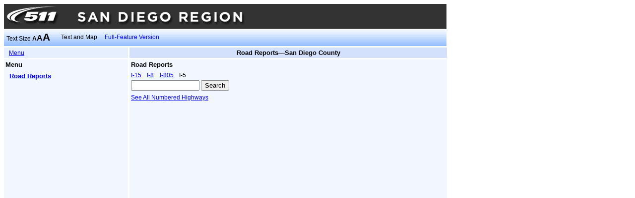

--- FILE ---
content_type: text/html;charset=UTF-8
request_url: https://lbw.511sd.com/lbweb/roadreports/routeselect.jsf;jsessionid=oEH4fGZ1XBjSJGguuc6Rm7aqOVFkuYyOmXmIswCB.ip-10-4-72-19?view=state&text=s&textOnly=true&current=true
body_size: 2293
content:
<?xml version="1.0" encoding="UTF-8"?>
<!DOCTYPE html PUBLIC "-//W3C//DTD XHTML 1.0 Transitional//EN" "http://www.w3.org/TR/xhtml1/DTD/xhtml1-transitional.dtd">
<html xmlns="http://www.w3.org/1999/xhtml" xml:lang="en" lang="en">
<head>
   <title>SANDAG 511 - Streamlined Web - Road Reports - Route Selection</title>

    <link rel="stylesheet" href="/lbweb/css/crc-common.css" />

    <link rel="stylesheet" href="/lbweb/css/smalltext.css?3.0.1" />
        <link rel="stylesheet" href="/lbweb/css/base.css?3.0.1" />

    <link rel="stylesheet" href="/lbweb/css/current.css?3.0.1" />
    <link rel="stylesheet" href="/lbweb/css/panels-largeright.css?3.0.1" />
    <link rel="stylesheet" href="/lbweb/css/crc-event.css?3.0.1" />
</head>
<body>
<form id="j_idt15" name="j_idt15" method="post" action="/lbweb/roadreports/routeselect.jsf;jsessionid=bIgnhVJcPOuwIPGCg_9UhSqo1Q49uL6_bj6yr_JA.ip-10-4-70-160" enctype="application/x-www-form-urlencoded">
<input type="hidden" name="j_idt15" value="j_idt15" />

   <style type="text/css">
      a#skip
      {
         position: absolute;
         left: auto;
         top: -1000px;
         width: 1px;
         height: 1px;
         overflow: hidden;
      }
      a:active#skip, a:focus#skip
      {
         position: static;
         width: auto;
         height: auto;
      }
   </style>
   <div class="pageWidth">
      <a id="skip" href="#mainContent" onclick="document.getElementById('mainContent').focus();">Skip Navigation</a>
   <style type="text/css">
      .banner-item{ padding:3px; color:white; }
      .banner-item a{ color:white; text-decoration:none; }
   </style>
   <table cellpadding="0" cellspacing="0" border="0" width="100%" bgcolor="#333333">
      <tr>
         <td>
            <img src="/lbweb/images/header/sd_header.png" style="padding: 5px;" border="0" title="SANDAG Transportation Department Logo" alt="SANDAG logo" />
         </td>
      </tr>
   </table>
   <script src="https://www.googletagmanager.com/gtag/js?id=G-93YZVMLBYN"></script>
   <script>
     window.dataLayer = window.dataLayer || [];
     function gtag(){dataLayer.push(arguments);}
     gtag('js', new Date());
   
     gtag('config', 'G-93YZVMLBYN');
   </script>
   </div>
   <div class="banner pageWidth" style="position:relative;">
      <table class="pageWidth" cellpadding="0" cellspacing="0">
         <tr>
            <td class="textSizeTd">
               <div class="bannerContent">Text Size
                  <a href="/lbweb/roadreports/routeselect.jsf;jsessionid=bIgnhVJcPOuwIPGCg_9UhSqo1Q49uL6_bj6yr_JA.ip-10-4-70-160?text=s&amp;view=state&amp;textOnly=true&amp;current=true" class="textSizeSmall undecoratedLink">A</a><a href="/lbweb/roadreports/routeselect.jsf;jsessionid=bIgnhVJcPOuwIPGCg_9UhSqo1Q49uL6_bj6yr_JA.ip-10-4-70-160?text=m&amp;view=state&amp;textOnly=true&amp;current=true" class="textSizeMedium undecoratedLink">A</a><a href="/lbweb/roadreports/routeselect.jsf;jsessionid=bIgnhVJcPOuwIPGCg_9UhSqo1Q49uL6_bj6yr_JA.ip-10-4-70-160?text=l&amp;view=state&amp;textOnly=true&amp;current=true" class="textSizeLarge undecoratedLink">A</a>
               </div>
            </td>
               <td class="textOnlyTd">
                  <div class="bannerContent"><a href="/lbweb/roadreports/routeselect.jsf;jsessionid=bIgnhVJcPOuwIPGCg_9UhSqo1Q49uL6_bj6yr_JA.ip-10-4-70-160?textOnly=false&amp;view=state&amp;text=s&amp;current=true" class="undecoratedLink">Text and Map</a>
                  </div>
               </td>
			<td>
			   <div>
			      <a href="https://traffic.511sd.com" style="padding-left: 10px; text-decoration: none; overflow: hidden; white-space: nowrap;">Full-Feature Version</a>
			   </div>
			</td>
            <td>
               <div><marquee id="j_idt15:j_idt150" scrollamount="3" scrolldelay="5" onmouseover="if (this.stop){this.stop();} else {this.setAttribute('scrollamount','0');};" onmouseout="if (this.start){this.start();} else {this.setAttribute('scrollamount', '3 ');};"></marquee>
               </div>
            </td>
         </tr>
      </table>
   </div>
   <div style="position:relative;">
      <div class="menuLeftPanel">
         <div class="breadcrumbs">
            <span class="panelTitle"> </span>
            <a id="mainContent" name="mainContent" href="#mainContent" tabindex="-1"> </a><a href="/lbweb/roadreports/menu.jsf;jsessionid=bIgnhVJcPOuwIPGCg_9UhSqo1Q49uL6_bj6yr_JA.ip-10-4-70-160?view=state&amp;text=s&amp;textOnly=true&amp;current=true">Menu</a>
         </div>
         <div class="menuPanelContent">

   <!--@elvariable id="winterDrivingPage" type="java.lang.String"-->
   <!--@elvariable id="roadReportsPage" type="java.lang.String"-->
   <!--@elvariable id="trafficSpeedsPage" type="java.lang.String"-->
   <!--@elvariable id="selectedTrafficRegion" type="java.lang.String"-->
   <!--@elvariable id="truckReportsPage" type="java.lang.String"-->
   <!--@elvariable id="rwisStationsPage" type="java.lang.String"-->
   <!--@elvariable id="mountainPassesPage" type="java.lang.String"-->
   <!--@elvariable id="dmsSignsPage" type="java.lang.String"-->

   <div class="panelTitle">
      <a id="mainContent" href="#mainContent" tabindex="-1"> </a>
      Menu
   </div>
   <table border="0" cellpadding="3" cellspacing="5">
      <tr>
         <td valign="middle"><a href="/lbweb/roadreports/routeselect.jsf;jsessionid=bIgnhVJcPOuwIPGCg_9UhSqo1Q49uL6_bj6yr_JA.ip-10-4-70-160?view=state&amp;text=s&amp;textOnly=true&amp;current=true" class="panelTitle">Road Reports</a></td>
      </tr>
      <!--&lt;tr&gt;
         &lt;cx:block rendered="false"&gt;
            &lt;td valign="middle"&gt;&lt;h:graphicImage value="/images/icons/restriction.gif" title="Restrictions" alt="Restrictions" styleClass="menuIcon"/&gt;&lt;/td&gt;
         &lt;/cx:block&gt;
         &lt;td valign="middle"&gt;&lt;h:link outcome="/truckreports/routeselect" includeViewParams="true" styleClass="panelTitle"&gt;Restrictions&lt;/h:link&gt;&lt;/td&gt;
      &lt;/tr&gt;-->
   </table>
         </div>
      </div>
      <div class="pageMainContentRightPanel">
         <div class="pageTitle panelTitle" id="rptitle">
      Road Reports—San Diego County
   
         </div>
         <script type="text/javascript" src="/lbweb/js/crc-texttruncation.js?3.0.1"></script>
         <script type="text/javascript">
            fitTextToElement( 'rptitle' );
         </script>
         <div class="pageMainContent">
      <div class="panelTitle paddingBottom">Road Reports</div>
      <div>
   
   <!--@elvariable id="mostPopularRoutes" type="java.util.List&lt;crc.weblb.routes.viewcontent.RouteContentCounts&gt;"-->
   <!--@elvariable id="routePage" type="java.lang.String"-->
   <!--@elvariable id="routeSectionsPage" type="java.lang.String"-->
      <span style="margin-right:.7em;"><a href="/lbweb/roadreports/routesections.jsf;jsessionid=bIgnhVJcPOuwIPGCg_9UhSqo1Q49uL6_bj6yr_JA.ip-10-4-70-160?route=6%3A23&amp;view=state&amp;text=s&amp;textOnly=true&amp;current=true">I&#8209;15</a>
      </span>
      <span style="margin-right:.7em;"><a href="/lbweb/roadreports/routesections.jsf;jsessionid=bIgnhVJcPOuwIPGCg_9UhSqo1Q49uL6_bj6yr_JA.ip-10-4-70-160?route=6%3A25&amp;view=state&amp;text=s&amp;textOnly=true&amp;current=true">I&#8209;8</a>
      </span>
      <span style="margin-right:.7em;"><a href="/lbweb/roadreports/routesections.jsf;jsessionid=bIgnhVJcPOuwIPGCg_9UhSqo1Q49uL6_bj6yr_JA.ip-10-4-70-160?route=6%3A33&amp;view=state&amp;text=s&amp;textOnly=true&amp;current=true">I&#8209;805</a>
      </span>
      <span style="margin-right:.7em;">I&#8209;5
      </span>
      </div>
      <div style="padding-top:.3em; padding-bottom:.3em;"><input type="text" name="j_idt15:j_idt276" alt="Enter a Route Number for Searching Reports" maxlength="5" style="width:130px;" title="Enter a Route Number for Searching Reports" /><input type="text" name="j_idt15:j_idt277" style="display:none;" /> <!-- Required for IE to submit form as desired --><input type="submit" name="j_idt15:j_idt279" value="Search" />
      </div>
         <div style="padding-top:.3em; padding-bottom:.3em;"><a href="/lbweb/roadreports/allhighways.jsf;jsessionid=bIgnhVJcPOuwIPGCg_9UhSqo1Q49uL6_bj6yr_JA.ip-10-4-70-160?view=state&amp;text=s&amp;textOnly=true&amp;current=true">
               See All Numbered Highways
            </a>
         </div>
         </div>
      </div>
   </div><input type="hidden" name="javax.faces.ViewState" id="javax.faces.ViewState" value="-3979924109126699407:-5235993662758278861" autocomplete="off" />
</form>

<script defer src="https://static.cloudflareinsights.com/beacon.min.js/vcd15cbe7772f49c399c6a5babf22c1241717689176015" integrity="sha512-ZpsOmlRQV6y907TI0dKBHq9Md29nnaEIPlkf84rnaERnq6zvWvPUqr2ft8M1aS28oN72PdrCzSjY4U6VaAw1EQ==" data-cf-beacon='{"version":"2024.11.0","token":"beb30aeb07924cc0ba53642cb68753f0","r":1,"server_timing":{"name":{"cfCacheStatus":true,"cfEdge":true,"cfExtPri":true,"cfL4":true,"cfOrigin":true,"cfSpeedBrain":true},"location_startswith":null}}' crossorigin="anonymous"></script>
</body>
</html>